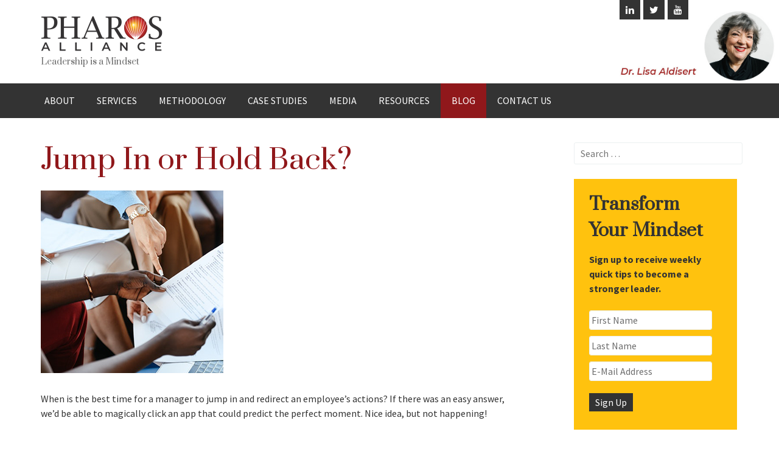

--- FILE ---
content_type: text/html; charset=UTF-8
request_url: https://pharosalliance.com/jump-in-or-hold-back/
body_size: 16502
content:
<!DOCTYPE html>
<html lang="en-US">
<head>
	<meta charset="UTF-8">
	<meta name="viewport" content="width=device-width, initial-scale=1">
	<title>Jump In or Hold Back? - Pharos Alliance, Inc.</title>

	<!-- For third-generation iPad with high-resolution Retina display: -->
	<link rel="apple-touch-icon-precomposed" sizes="144x144" href="">

	<!-- For iPhone with high-resolution Retina display: -->
	<link rel="apple-touch-icon-precomposed" sizes="114x114" href="">

	<!-- For first- and second-generation iPad: -->
	<link rel="apple-touch-icon-precomposed" sizes="72x72" href="">

	<!-- For non-Retina iPhone, iPod Touch, and Android 2.1+ devices: -->
	<link rel="apple-touch-icon-precomposed" href="">

	<link rel="icon" href="https://pharosalliance.com/wp-content/uploads/2018/04/pharos-alliance-icon.png">

	<link rel="profile" href="http://gmpg.org/xfn/11">
	<link rel="pingback" href="https://pharosalliance.com/xmlrpc.php">
	<meta name='robots' content='index, follow, max-image-preview:large, max-snippet:-1, max-video-preview:-1' />
	<style>img:is([sizes="auto" i], [sizes^="auto," i]) { contain-intrinsic-size: 3000px 1500px }</style>
	
	<!-- This site is optimized with the Yoast SEO plugin v26.4 - https://yoast.com/wordpress/plugins/seo/ -->
	<meta name="description" content="When is the best time for a manager to jump in and redirect an employee’s actions? If there was an easy answer, we’d be able to magically click an app that could predict the perfect moment. Nice idea, but not happening!" />
	<link rel="canonical" href="https://pharosalliance.com/jump-in-or-hold-back/" />
	<meta property="og:locale" content="en_US" />
	<meta property="og:type" content="article" />
	<meta property="og:title" content="Jump In or Hold Back? - Pharos Alliance, Inc." />
	<meta property="og:description" content="When is the best time for a manager to jump in and redirect an employee’s actions? If there was an easy answer, we’d be able to magically click an app that could predict the perfect moment. Nice idea, but not happening!" />
	<meta property="og:url" content="https://pharosalliance.com/jump-in-or-hold-back/" />
	<meta property="og:site_name" content="Pharos Alliance, Inc." />
	<meta property="article:published_time" content="2022-03-25T18:56:50+00:00" />
	<meta property="article:modified_time" content="2022-03-25T18:57:33+00:00" />
	<meta property="og:image" content="https://pharosalliance.com/wp-content/uploads/2022/03/Jump-In-or-Hold-Back.png" />
	<meta property="og:image:width" content="300" />
	<meta property="og:image:height" content="300" />
	<meta property="og:image:type" content="image/png" />
	<meta name="author" content="Lisa Aldisert" />
	<meta name="twitter:card" content="summary_large_image" />
	<meta name="twitter:creator" content="@lisaaldisert" />
	<meta name="twitter:site" content="@lisaaldisert" />
	<meta name="twitter:label1" content="Written by" />
	<meta name="twitter:data1" content="Lisa Aldisert" />
	<meta name="twitter:label2" content="Est. reading time" />
	<meta name="twitter:data2" content="2 minutes" />
	<script type="application/ld+json" class="yoast-schema-graph">{"@context":"https://schema.org","@graph":[{"@type":"WebPage","@id":"https://pharosalliance.com/jump-in-or-hold-back/","url":"https://pharosalliance.com/jump-in-or-hold-back/","name":"Jump In or Hold Back? - Pharos Alliance, Inc.","isPartOf":{"@id":"https://pharosalliance.com/#website"},"primaryImageOfPage":{"@id":"https://pharosalliance.com/jump-in-or-hold-back/#primaryimage"},"image":{"@id":"https://pharosalliance.com/jump-in-or-hold-back/#primaryimage"},"thumbnailUrl":"https://pharosalliance.com/wp-content/uploads/2022/03/Jump-In-or-Hold-Back.png","datePublished":"2022-03-25T18:56:50+00:00","dateModified":"2022-03-25T18:57:33+00:00","author":{"@id":"https://pharosalliance.com/#/schema/person/4e6c8968c44172fbbf3a6a09dcbee765"},"description":"When is the best time for a manager to jump in and redirect an employee’s actions? If there was an easy answer, we’d be able to magically click an app that could predict the perfect moment. Nice idea, but not happening!","breadcrumb":{"@id":"https://pharosalliance.com/jump-in-or-hold-back/#breadcrumb"},"inLanguage":"en-US","potentialAction":[{"@type":"ReadAction","target":["https://pharosalliance.com/jump-in-or-hold-back/"]}]},{"@type":"ImageObject","inLanguage":"en-US","@id":"https://pharosalliance.com/jump-in-or-hold-back/#primaryimage","url":"https://pharosalliance.com/wp-content/uploads/2022/03/Jump-In-or-Hold-Back.png","contentUrl":"https://pharosalliance.com/wp-content/uploads/2022/03/Jump-In-or-Hold-Back.png","width":300,"height":300},{"@type":"BreadcrumbList","@id":"https://pharosalliance.com/jump-in-or-hold-back/#breadcrumb","itemListElement":[{"@type":"ListItem","position":1,"name":"Home","item":"https://pharosalliance.com/"},{"@type":"ListItem","position":2,"name":"Blog","item":"https://pharosalliance.com/blog/"},{"@type":"ListItem","position":3,"name":"Jump In or Hold Back?"}]},{"@type":"WebSite","@id":"https://pharosalliance.com/#website","url":"https://pharosalliance.com/","name":"Pharos Alliance, Inc.","description":"Leadership is a Mindset","potentialAction":[{"@type":"SearchAction","target":{"@type":"EntryPoint","urlTemplate":"https://pharosalliance.com/?s={search_term_string}"},"query-input":{"@type":"PropertyValueSpecification","valueRequired":true,"valueName":"search_term_string"}}],"inLanguage":"en-US"},{"@type":"Person","@id":"https://pharosalliance.com/#/schema/person/4e6c8968c44172fbbf3a6a09dcbee765","name":"Lisa Aldisert","image":{"@type":"ImageObject","inLanguage":"en-US","@id":"https://pharosalliance.com/#/schema/person/image/","url":"https://secure.gravatar.com/avatar/9f2cce4f8b6f6e7eb26a551aa01d463bddfa84bdee71a7aa7f717f259a1fa086?s=96&d=mm&r=g","contentUrl":"https://secure.gravatar.com/avatar/9f2cce4f8b6f6e7eb26a551aa01d463bddfa84bdee71a7aa7f717f259a1fa086?s=96&d=mm&r=g","caption":"Lisa Aldisert"},"description":"Dr. Lisa M. Aldisert is an internationally recognized business advisor, trend expert, speaker and author. Based in New York City, Lisa has over 35 years of experience, offering clients financial acumen, trend analysis, and leadership insight. Her blend of experience in working with corporate conglomerates, privately held businesses operated by entrepreneurs, and being a business owner herself makes her a unique advisor."}]}</script>
	<!-- / Yoast SEO plugin. -->


<link rel='dns-prefetch' href='//fonts.googleapis.com' />
<link rel='preconnect' href='https://fonts.gstatic.com' crossorigin />
<link rel="alternate" type="application/rss+xml" title="Pharos Alliance, Inc. &raquo; Feed" href="https://pharosalliance.com/feed/" />
<link rel="alternate" type="application/rss+xml" title="Pharos Alliance, Inc. &raquo; Comments Feed" href="https://pharosalliance.com/comments/feed/" />
<link rel="alternate" type="application/rss+xml" title="Pharos Alliance, Inc. &raquo; Jump In or Hold Back? Comments Feed" href="https://pharosalliance.com/jump-in-or-hold-back/feed/" />
<script type="text/javascript">
/* <![CDATA[ */
window._wpemojiSettings = {"baseUrl":"https:\/\/s.w.org\/images\/core\/emoji\/16.0.1\/72x72\/","ext":".png","svgUrl":"https:\/\/s.w.org\/images\/core\/emoji\/16.0.1\/svg\/","svgExt":".svg","source":{"concatemoji":"https:\/\/pharosalliance.com\/wp-includes\/js\/wp-emoji-release.min.js?ver=6.8.3"}};
/*! This file is auto-generated */
!function(s,n){var o,i,e;function c(e){try{var t={supportTests:e,timestamp:(new Date).valueOf()};sessionStorage.setItem(o,JSON.stringify(t))}catch(e){}}function p(e,t,n){e.clearRect(0,0,e.canvas.width,e.canvas.height),e.fillText(t,0,0);var t=new Uint32Array(e.getImageData(0,0,e.canvas.width,e.canvas.height).data),a=(e.clearRect(0,0,e.canvas.width,e.canvas.height),e.fillText(n,0,0),new Uint32Array(e.getImageData(0,0,e.canvas.width,e.canvas.height).data));return t.every(function(e,t){return e===a[t]})}function u(e,t){e.clearRect(0,0,e.canvas.width,e.canvas.height),e.fillText(t,0,0);for(var n=e.getImageData(16,16,1,1),a=0;a<n.data.length;a++)if(0!==n.data[a])return!1;return!0}function f(e,t,n,a){switch(t){case"flag":return n(e,"\ud83c\udff3\ufe0f\u200d\u26a7\ufe0f","\ud83c\udff3\ufe0f\u200b\u26a7\ufe0f")?!1:!n(e,"\ud83c\udde8\ud83c\uddf6","\ud83c\udde8\u200b\ud83c\uddf6")&&!n(e,"\ud83c\udff4\udb40\udc67\udb40\udc62\udb40\udc65\udb40\udc6e\udb40\udc67\udb40\udc7f","\ud83c\udff4\u200b\udb40\udc67\u200b\udb40\udc62\u200b\udb40\udc65\u200b\udb40\udc6e\u200b\udb40\udc67\u200b\udb40\udc7f");case"emoji":return!a(e,"\ud83e\udedf")}return!1}function g(e,t,n,a){var r="undefined"!=typeof WorkerGlobalScope&&self instanceof WorkerGlobalScope?new OffscreenCanvas(300,150):s.createElement("canvas"),o=r.getContext("2d",{willReadFrequently:!0}),i=(o.textBaseline="top",o.font="600 32px Arial",{});return e.forEach(function(e){i[e]=t(o,e,n,a)}),i}function t(e){var t=s.createElement("script");t.src=e,t.defer=!0,s.head.appendChild(t)}"undefined"!=typeof Promise&&(o="wpEmojiSettingsSupports",i=["flag","emoji"],n.supports={everything:!0,everythingExceptFlag:!0},e=new Promise(function(e){s.addEventListener("DOMContentLoaded",e,{once:!0})}),new Promise(function(t){var n=function(){try{var e=JSON.parse(sessionStorage.getItem(o));if("object"==typeof e&&"number"==typeof e.timestamp&&(new Date).valueOf()<e.timestamp+604800&&"object"==typeof e.supportTests)return e.supportTests}catch(e){}return null}();if(!n){if("undefined"!=typeof Worker&&"undefined"!=typeof OffscreenCanvas&&"undefined"!=typeof URL&&URL.createObjectURL&&"undefined"!=typeof Blob)try{var e="postMessage("+g.toString()+"("+[JSON.stringify(i),f.toString(),p.toString(),u.toString()].join(",")+"));",a=new Blob([e],{type:"text/javascript"}),r=new Worker(URL.createObjectURL(a),{name:"wpTestEmojiSupports"});return void(r.onmessage=function(e){c(n=e.data),r.terminate(),t(n)})}catch(e){}c(n=g(i,f,p,u))}t(n)}).then(function(e){for(var t in e)n.supports[t]=e[t],n.supports.everything=n.supports.everything&&n.supports[t],"flag"!==t&&(n.supports.everythingExceptFlag=n.supports.everythingExceptFlag&&n.supports[t]);n.supports.everythingExceptFlag=n.supports.everythingExceptFlag&&!n.supports.flag,n.DOMReady=!1,n.readyCallback=function(){n.DOMReady=!0}}).then(function(){return e}).then(function(){var e;n.supports.everything||(n.readyCallback(),(e=n.source||{}).concatemoji?t(e.concatemoji):e.wpemoji&&e.twemoji&&(t(e.twemoji),t(e.wpemoji)))}))}((window,document),window._wpemojiSettings);
/* ]]> */
</script>
<style id='wp-emoji-styles-inline-css' type='text/css'>

	img.wp-smiley, img.emoji {
		display: inline !important;
		border: none !important;
		box-shadow: none !important;
		height: 1em !important;
		width: 1em !important;
		margin: 0 0.07em !important;
		vertical-align: -0.1em !important;
		background: none !important;
		padding: 0 !important;
	}
</style>
<link rel="stylesheet" href="https://pharosalliance.com/wp-content/cache/minify/a5ff7.css" media="all" />

<style id='classic-theme-styles-inline-css' type='text/css'>
/*! This file is auto-generated */
.wp-block-button__link{color:#fff;background-color:#32373c;border-radius:9999px;box-shadow:none;text-decoration:none;padding:calc(.667em + 2px) calc(1.333em + 2px);font-size:1.125em}.wp-block-file__button{background:#32373c;color:#fff;text-decoration:none}
</style>
<style id='global-styles-inline-css' type='text/css'>
:root{--wp--preset--aspect-ratio--square: 1;--wp--preset--aspect-ratio--4-3: 4/3;--wp--preset--aspect-ratio--3-4: 3/4;--wp--preset--aspect-ratio--3-2: 3/2;--wp--preset--aspect-ratio--2-3: 2/3;--wp--preset--aspect-ratio--16-9: 16/9;--wp--preset--aspect-ratio--9-16: 9/16;--wp--preset--color--black: #000000;--wp--preset--color--cyan-bluish-gray: #abb8c3;--wp--preset--color--white: #ffffff;--wp--preset--color--pale-pink: #f78da7;--wp--preset--color--vivid-red: #cf2e2e;--wp--preset--color--luminous-vivid-orange: #ff6900;--wp--preset--color--luminous-vivid-amber: #fcb900;--wp--preset--color--light-green-cyan: #7bdcb5;--wp--preset--color--vivid-green-cyan: #00d084;--wp--preset--color--pale-cyan-blue: #8ed1fc;--wp--preset--color--vivid-cyan-blue: #0693e3;--wp--preset--color--vivid-purple: #9b51e0;--wp--preset--gradient--vivid-cyan-blue-to-vivid-purple: linear-gradient(135deg,rgba(6,147,227,1) 0%,rgb(155,81,224) 100%);--wp--preset--gradient--light-green-cyan-to-vivid-green-cyan: linear-gradient(135deg,rgb(122,220,180) 0%,rgb(0,208,130) 100%);--wp--preset--gradient--luminous-vivid-amber-to-luminous-vivid-orange: linear-gradient(135deg,rgba(252,185,0,1) 0%,rgba(255,105,0,1) 100%);--wp--preset--gradient--luminous-vivid-orange-to-vivid-red: linear-gradient(135deg,rgba(255,105,0,1) 0%,rgb(207,46,46) 100%);--wp--preset--gradient--very-light-gray-to-cyan-bluish-gray: linear-gradient(135deg,rgb(238,238,238) 0%,rgb(169,184,195) 100%);--wp--preset--gradient--cool-to-warm-spectrum: linear-gradient(135deg,rgb(74,234,220) 0%,rgb(151,120,209) 20%,rgb(207,42,186) 40%,rgb(238,44,130) 60%,rgb(251,105,98) 80%,rgb(254,248,76) 100%);--wp--preset--gradient--blush-light-purple: linear-gradient(135deg,rgb(255,206,236) 0%,rgb(152,150,240) 100%);--wp--preset--gradient--blush-bordeaux: linear-gradient(135deg,rgb(254,205,165) 0%,rgb(254,45,45) 50%,rgb(107,0,62) 100%);--wp--preset--gradient--luminous-dusk: linear-gradient(135deg,rgb(255,203,112) 0%,rgb(199,81,192) 50%,rgb(65,88,208) 100%);--wp--preset--gradient--pale-ocean: linear-gradient(135deg,rgb(255,245,203) 0%,rgb(182,227,212) 50%,rgb(51,167,181) 100%);--wp--preset--gradient--electric-grass: linear-gradient(135deg,rgb(202,248,128) 0%,rgb(113,206,126) 100%);--wp--preset--gradient--midnight: linear-gradient(135deg,rgb(2,3,129) 0%,rgb(40,116,252) 100%);--wp--preset--font-size--small: 13px;--wp--preset--font-size--medium: 20px;--wp--preset--font-size--large: 36px;--wp--preset--font-size--x-large: 42px;--wp--preset--spacing--20: 0.44rem;--wp--preset--spacing--30: 0.67rem;--wp--preset--spacing--40: 1rem;--wp--preset--spacing--50: 1.5rem;--wp--preset--spacing--60: 2.25rem;--wp--preset--spacing--70: 3.38rem;--wp--preset--spacing--80: 5.06rem;--wp--preset--shadow--natural: 6px 6px 9px rgba(0, 0, 0, 0.2);--wp--preset--shadow--deep: 12px 12px 50px rgba(0, 0, 0, 0.4);--wp--preset--shadow--sharp: 6px 6px 0px rgba(0, 0, 0, 0.2);--wp--preset--shadow--outlined: 6px 6px 0px -3px rgba(255, 255, 255, 1), 6px 6px rgba(0, 0, 0, 1);--wp--preset--shadow--crisp: 6px 6px 0px rgba(0, 0, 0, 1);}:where(.is-layout-flex){gap: 0.5em;}:where(.is-layout-grid){gap: 0.5em;}body .is-layout-flex{display: flex;}.is-layout-flex{flex-wrap: wrap;align-items: center;}.is-layout-flex > :is(*, div){margin: 0;}body .is-layout-grid{display: grid;}.is-layout-grid > :is(*, div){margin: 0;}:where(.wp-block-columns.is-layout-flex){gap: 2em;}:where(.wp-block-columns.is-layout-grid){gap: 2em;}:where(.wp-block-post-template.is-layout-flex){gap: 1.25em;}:where(.wp-block-post-template.is-layout-grid){gap: 1.25em;}.has-black-color{color: var(--wp--preset--color--black) !important;}.has-cyan-bluish-gray-color{color: var(--wp--preset--color--cyan-bluish-gray) !important;}.has-white-color{color: var(--wp--preset--color--white) !important;}.has-pale-pink-color{color: var(--wp--preset--color--pale-pink) !important;}.has-vivid-red-color{color: var(--wp--preset--color--vivid-red) !important;}.has-luminous-vivid-orange-color{color: var(--wp--preset--color--luminous-vivid-orange) !important;}.has-luminous-vivid-amber-color{color: var(--wp--preset--color--luminous-vivid-amber) !important;}.has-light-green-cyan-color{color: var(--wp--preset--color--light-green-cyan) !important;}.has-vivid-green-cyan-color{color: var(--wp--preset--color--vivid-green-cyan) !important;}.has-pale-cyan-blue-color{color: var(--wp--preset--color--pale-cyan-blue) !important;}.has-vivid-cyan-blue-color{color: var(--wp--preset--color--vivid-cyan-blue) !important;}.has-vivid-purple-color{color: var(--wp--preset--color--vivid-purple) !important;}.has-black-background-color{background-color: var(--wp--preset--color--black) !important;}.has-cyan-bluish-gray-background-color{background-color: var(--wp--preset--color--cyan-bluish-gray) !important;}.has-white-background-color{background-color: var(--wp--preset--color--white) !important;}.has-pale-pink-background-color{background-color: var(--wp--preset--color--pale-pink) !important;}.has-vivid-red-background-color{background-color: var(--wp--preset--color--vivid-red) !important;}.has-luminous-vivid-orange-background-color{background-color: var(--wp--preset--color--luminous-vivid-orange) !important;}.has-luminous-vivid-amber-background-color{background-color: var(--wp--preset--color--luminous-vivid-amber) !important;}.has-light-green-cyan-background-color{background-color: var(--wp--preset--color--light-green-cyan) !important;}.has-vivid-green-cyan-background-color{background-color: var(--wp--preset--color--vivid-green-cyan) !important;}.has-pale-cyan-blue-background-color{background-color: var(--wp--preset--color--pale-cyan-blue) !important;}.has-vivid-cyan-blue-background-color{background-color: var(--wp--preset--color--vivid-cyan-blue) !important;}.has-vivid-purple-background-color{background-color: var(--wp--preset--color--vivid-purple) !important;}.has-black-border-color{border-color: var(--wp--preset--color--black) !important;}.has-cyan-bluish-gray-border-color{border-color: var(--wp--preset--color--cyan-bluish-gray) !important;}.has-white-border-color{border-color: var(--wp--preset--color--white) !important;}.has-pale-pink-border-color{border-color: var(--wp--preset--color--pale-pink) !important;}.has-vivid-red-border-color{border-color: var(--wp--preset--color--vivid-red) !important;}.has-luminous-vivid-orange-border-color{border-color: var(--wp--preset--color--luminous-vivid-orange) !important;}.has-luminous-vivid-amber-border-color{border-color: var(--wp--preset--color--luminous-vivid-amber) !important;}.has-light-green-cyan-border-color{border-color: var(--wp--preset--color--light-green-cyan) !important;}.has-vivid-green-cyan-border-color{border-color: var(--wp--preset--color--vivid-green-cyan) !important;}.has-pale-cyan-blue-border-color{border-color: var(--wp--preset--color--pale-cyan-blue) !important;}.has-vivid-cyan-blue-border-color{border-color: var(--wp--preset--color--vivid-cyan-blue) !important;}.has-vivid-purple-border-color{border-color: var(--wp--preset--color--vivid-purple) !important;}.has-vivid-cyan-blue-to-vivid-purple-gradient-background{background: var(--wp--preset--gradient--vivid-cyan-blue-to-vivid-purple) !important;}.has-light-green-cyan-to-vivid-green-cyan-gradient-background{background: var(--wp--preset--gradient--light-green-cyan-to-vivid-green-cyan) !important;}.has-luminous-vivid-amber-to-luminous-vivid-orange-gradient-background{background: var(--wp--preset--gradient--luminous-vivid-amber-to-luminous-vivid-orange) !important;}.has-luminous-vivid-orange-to-vivid-red-gradient-background{background: var(--wp--preset--gradient--luminous-vivid-orange-to-vivid-red) !important;}.has-very-light-gray-to-cyan-bluish-gray-gradient-background{background: var(--wp--preset--gradient--very-light-gray-to-cyan-bluish-gray) !important;}.has-cool-to-warm-spectrum-gradient-background{background: var(--wp--preset--gradient--cool-to-warm-spectrum) !important;}.has-blush-light-purple-gradient-background{background: var(--wp--preset--gradient--blush-light-purple) !important;}.has-blush-bordeaux-gradient-background{background: var(--wp--preset--gradient--blush-bordeaux) !important;}.has-luminous-dusk-gradient-background{background: var(--wp--preset--gradient--luminous-dusk) !important;}.has-pale-ocean-gradient-background{background: var(--wp--preset--gradient--pale-ocean) !important;}.has-electric-grass-gradient-background{background: var(--wp--preset--gradient--electric-grass) !important;}.has-midnight-gradient-background{background: var(--wp--preset--gradient--midnight) !important;}.has-small-font-size{font-size: var(--wp--preset--font-size--small) !important;}.has-medium-font-size{font-size: var(--wp--preset--font-size--medium) !important;}.has-large-font-size{font-size: var(--wp--preset--font-size--large) !important;}.has-x-large-font-size{font-size: var(--wp--preset--font-size--x-large) !important;}
:where(.wp-block-post-template.is-layout-flex){gap: 1.25em;}:where(.wp-block-post-template.is-layout-grid){gap: 1.25em;}
:where(.wp-block-columns.is-layout-flex){gap: 2em;}:where(.wp-block-columns.is-layout-grid){gap: 2em;}
:root :where(.wp-block-pullquote){font-size: 1.5em;line-height: 1.6;}
</style>
<link rel="stylesheet" href="https://pharosalliance.com/wp-content/cache/minify/ed59f.css" media="all" />

<link rel='stylesheet' id='flaton-font-bitter-css' href='//fonts.googleapis.com/css?family=Bitter%3A400%2C700&#038;ver=6.8.3' type='text/css' media='all' />
<link rel='stylesheet' id='flaton-font-source-sans-pro-css' href='//fonts.googleapis.com/css?family=Source+Sans+Pro%3A400%2C700%2C600&#038;ver=6.8.3' type='text/css' media='all' />
<link rel="stylesheet" href="https://pharosalliance.com/wp-content/cache/minify/39b4a.css" media="all" />











<link rel="preload" as="style" href="https://fonts.googleapis.com/css?family=Source%20Sans%20Pro:400%7CPrata:400&#038;subset=latin&#038;display=swap&#038;ver=1733679859" /><link rel="stylesheet" href="https://fonts.googleapis.com/css?family=Source%20Sans%20Pro:400%7CPrata:400&#038;subset=latin&#038;display=swap&#038;ver=1733679859" media="print" onload="this.media='all'"><noscript><link rel="stylesheet" href="https://fonts.googleapis.com/css?family=Source%20Sans%20Pro:400%7CPrata:400&#038;subset=latin&#038;display=swap&#038;ver=1733679859" /></noscript><script  src="https://pharosalliance.com/wp-content/cache/minify/c2947.js"></script>




<link rel="https://api.w.org/" href="https://pharosalliance.com/wp-json/" /><link rel="alternate" title="JSON" type="application/json" href="https://pharosalliance.com/wp-json/wp/v2/posts/1749" /><link rel="EditURI" type="application/rsd+xml" title="RSD" href="https://pharosalliance.com/xmlrpc.php?rsd" />
<meta name="generator" content="WordPress 6.8.3" />
<link rel='shortlink' href='https://pharosalliance.com/?p=1749' />
<link rel="alternate" title="oEmbed (JSON)" type="application/json+oembed" href="https://pharosalliance.com/wp-json/oembed/1.0/embed?url=https%3A%2F%2Fpharosalliance.com%2Fjump-in-or-hold-back%2F" />
<link rel="alternate" title="oEmbed (XML)" type="text/xml+oembed" href="https://pharosalliance.com/wp-json/oembed/1.0/embed?url=https%3A%2F%2Fpharosalliance.com%2Fjump-in-or-hold-back%2F&#038;format=xml" />
<meta name="generator" content="Redux 4.5.8" /><style type="text/css"></style>    <script type="text/javascript" >
    jQuery(function ($) {
        var ajax_options = {
            type: "POST",
            action: 'link_click_counter',
            nonce: 'b072b7ffb0',
            ajaxurl: 'https://pharosalliance.com/wp-admin/admin-ajax.php',
            post_id: '1749'
        };

        $( '.countable_link' ).on( 'click', function() {
            console.log("Clicked");
            var self = $( this );
            $.post( ajax_options.ajaxurl, ajax_options, function() {
                //window.location.href = self.attr( "href" );
                console.log(ajax_options.post_id);
            });
            return false;
        });
    });
    </script>

<!-- Custom CSS Codes
========================================================= -->
<style type="text/css" media="screen">   
	
	body{ font-family: "Source Sans Pro", sans-serif; font-size: 16px; font-weight: 400; color: #333; }
	.main-navigation ul { font-family: "Source Sans Pro", sans-serif; font-size: 16px; font-weight: 400; color: #ffffff; }
	.main-navigation ul a { color: #ffffff; }
	h1{ font-family: "Prata", sans-serif; font-size: 46px; font-weight: 400; color: #90181b; }
	h2{ font-family: "Prata", sans-serif; font-size: 30px; font-weight: 400; color: #90181b; }
	h3{ font-family: "Prata", sans-serif; font-size: 22px; font-weight: 400; color: #90181b; }
	h4{ font-family: "Prata", sans-serif; font-size: 18px; font-weight: 400; color: #90181b; }
	h5{ font-family: "Prata", sans-serif; font-size: 16px; font-weight: 400; color: #90181b; }
	h6{ font-family: "Prata", sans-serif; font-size: 16px; font-weight: 400; color: #515151; }
	a, a:visited, h1 a, h2 a, h3 a, h4 a, h5 a, h6 a, .widget a, h1 a:visited, h2 a:visited, h3 a:visited, h4 a:visited, h5 a:visited, h6 a:visited, .widget a:visited { font-weight: inherit; color: #90181b; }
	h1 a:hover, h2 a:hover, h3 a:hover, h4 a:hover, h5 a:hover, h6 a:hover,
	a:hover, a:hover h1, a:hover h2, a:hover h3, a:hover h4, a:hover h5, a:hover h6, .widget a:hover { color: #ad1a41; }
	.home .site-content h3.widget-title { background: none; }

/* custom css */

.entry-body p a,a,.woocommerce ul.products li.product .price,.home.flaton-free .team-col h5,
.woocommerce-page ul.products li.product .price,
.woocommerce #content div.product p.price,.pullright::before, .pullleft::before,
.woocommerce #content div.product span.price,.dropcap,.pullnone:before,
.woocommerce div.product p.price,.site-footer .widget-title,.site-footer .widget-title a,
.woocommerce div.product span.price,.ei-title h3,.toggle-polygon .toggle-title:hover,
.woocommerce-page #content div.product p.price,.site-footer a,
.woocommerce-page #content div.product span.price,.site-title a:hover,
.woocommerce-page div.product p.price,.site-footer .widget_calendar th, .site-footer .widget_archive li a:hover,
.site-footer .widget_categories li a:hover,.footer-bottom a,.widget.widget_skill-widget .skill-container .fa-stack,.widget.widget_skill-widget .skill-container .skill .skill-content .txt-count,
.site-footer .widget_pages li a:hover,blockquote:before,.site-footer .dropcap,.dropcap-book,
.site-footer .widget_nav_menu li a:hover,ol.comment-list .comment-metadata a:hover,ol.comment-list .comment-author cite a:hover,
.woocommerce-page div.product span.price,.required,.error-404.not-found h1 span,.site-footer .widget_testimonial-widget p.client,#secondary .widget ul li a:hover,#secondary .widget_calendar caption,.widget_rss ul li .rss-date,
.site-footer a,.site-footer a:visited,.site-header .top-nav a:hover
  	{
		color: #90181b; 
	}
	.site-footer a:hover {
		color: #fff;
	}	
table td#today,button:hover,.site-footer .widget_tag_cloud a:hover,.ui-accordion .ui-accordion-header-active,.widget_recent-work-widget .recent_work_overlay .fa,
input[type="button"]:hover,.site-footer .widget_search input[type="submit"],
input[type="reset"]:hover,.site-footer input[type="submit"],ul.filter-options li a:hover,
input[type="submit"]:hover,.ui-accordion h3 span.fa,
.woocommerce #content input.button,.footer-bottom ul.menu li a:hover,
.footer-bottom ul.menu li.current_page_item a,.withtip:before,
.woocommerce #respond input#submit,.site-footer a.more-button,.site-footer .flex-direction-nav a.flex-next:hover,.site-footer .flex-direction-nav a.flex-prev:hover,
.woocommerce a.button,
.woocommerce button.button,.widget_tag_cloud a:hover,
.woocommerce input.button,
.woocommerce-page #content input.button,.widget_text .textwidget p.btn-more a:hover,
.woocommerce-page #respond input#submit,
.woocommerce-page a.button,.main-navigation li:hover > a,
.woocommerce-page button.button,
.woocommerce-page input.button,.woocommerce #content table.cart a.remove:hover,
.woocommerce table.cart a.remove:hover,.breadcrumb-wrap,.icon-polygon a.more-button,.callout-widget a,
.woocommerce-page #content table.cart a.remove:hover,
.woocommerce-page table.cart a.remove:hover,.woocommerce #content nav.woocommerce-pagination ul li a,
.woocommerce #content nav.woocommerce-pagination ul li span,.widget_testimonial-widget ul li .client-pic img,
.woocommerce nav.woocommerce-pagination ul li a,
.woocommerce nav.woocommerce-pagination ul li span,.main-navigation .current_page_item a,
.main-navigation .current-menu-item a,.dropcap-circle,
.dropcap-box,.toggle-normal .toggle-title .icn,.toggle-normal .toggle-title:hover,
.main-navigation .current-menu-parent > a,.main-navigation .current_page_parent > a,.comment-navigation .nav-previous a:hover,
.paging-navigation .nav-previous a:hover,
.post-navigation .nav-previous a:hover, .comment-navigation .nav-next a:hover,.widget_social-networks-widget ul li a:hover,
.share-box ul li a:hover, 
.paging-navigation .nav-next a:hover,.portfolio-excerpt a.btn-readmore:hover,.flex-direction-nav a.flex-next:hover,.flex-direction-nav a.flex-prev:hover,.flex-direction-nav a:hover,
.post-navigation .nav-next a:hover, .page-links a:hover, .entry-body .more-link:hover,
.page-navigation a:hover,.contactform .wpcf7-form p input[type="submit"],.widget_recent-posts-gallery-widget .recent-post,
.woocommerce-page #content nav.woocommerce-pagination ul li a,
.woocommerce-page #content nav.woocommerce-pagination ul li span,.circle-icon-box .circle-icon-wrapper h3.fa-stack,
.woocommerce-page nav.woocommerce-pagination ul li a,.widget_image-box-widget a.more-button,.flex-control-paging li a.flex-active,
.flex-control-paging li a:hover,p.btn-slider a,.ei-slider-thumbs li a,.tabs-container ul.tabs li a:hover,
.woocommerce-page nav.woocommerce-pagination ul li span,.woocommerce #content nav.woocommerce-pagination ul li,
.woocommerce #content nav.woocommerce-pagination ul,.woocommerce #content div.product .woocommerce-tabs ul.tabs li,
.woocommerce div.product .woocommerce-tabs ul.tabs li,.tabs-container ul.tabs li.ui-tabs-active a,.widget.widget_ourteam-widget .team-social ul li a,
.woocommerce-page #content div.product .woocommerce-tabs ul.tabs li,.circle-icon-box a.more-button:hover,
.woocommerce-page div.product .woocommerce-tabs ul.tabs li,.slicknav_menu,.top-features a.more-button,.woocommerce-page .woocommerce-breadcrumb,.widget_recent-posts-gallery-widget .recent-post:hover a img,.widget_recent-posts-gallery-widget .recent-post .post-title:before,.site-footer .circle-icon-box a.more-button:hover,
.home.flaton-free #service-tabs ul li a:hover,.tabs.normal ul li a:hover,.tabs ul li a:hover,.home.flaton-free .skill-percentage,.home.flaton-free p.btn-slider a:hover, .home.flaton-free p.btn-more a:hover,.home.flaton-free #service-tabs ul li.ui-tabs-active a
		{
		 	background-color: #90181b; 
		}
		
.widget.widget_ourteam-widget .our-team:hover .team-content,.portfolio2col:hover .portfolio2col_overlay, .portfolio2col_sidebar_overlay:hover, .portfolio3col:hover .portfolio3col_overlay, .portfolio4col:hover .portfolio4col_overlay {
    background-color: #90181b!important; 
    opacity: 0.8;	
}
.tabs ul li .tabulous_active,.tabs.normal ul li .tabulous_active {
	background-color: #90181b!important; 
}
.main-navigation ul ul a:hover {
	border-color: rgba(255, 255, 255, 0.6);
}
		
		
button:focus,
input[type="button"]:focus,
input[type="reset"]:focus,
input[type="submit"]:focus,
button:active,
input[type="button"]:active,.gallery-item img,
input[type="reset"]:active,.error-404.not-found a.backtohome:hover,
input[type="submit"]:active,.contactform .wpcf7-form p input:focus,
.contactform .wpcf7-form p textarea:focus,.flex-control-paging li a,.icon-polygon .circle-icon-wrapper h3.fa-stack,
.icon-polygon .circle-icon-wrapper h3.fa-stack:before,
.icon-polygon .circle-icon-wrapper h3.fa-stack:after,.widget_image-box-widget .image-box img
		{
			border-color: #90181b;
		}


.sep:after,.withtip.top:after{
			border-top-color: #90181b;
		}

.pullright,
.pullleft,.pullright:before,
.pullleft:before,.withtip.left:after,.icon-polygon .circle-icon-wrapper h3.fa-stack
		{
			border-left-color: #90181b; 
		}
.withtip.right:after,.icon-polygon .circle-icon-wrapper h3.fa-stack
		{
			border-right-color: #90181b;
		}
.withtip.bottom:after
		{
			border-bottom-color: #90181b;
		}

/* secondary color */	

.widget-title,.icon-polygon .circle-icon-wrapper h3.fa-stack i,.callout-widget a:hover,.breadcrumb-wrap #breadcrumb a,.alert-message a:hover,.widget.widget_ourteam-widget .team-content p,.widget_text ul li,.site-title a,.footer-bottom a:hover,.footer-bottom ul.menu li a,.entry-meta a:hover,
.entry-footer a:hover,.site-footer a.more-button:hover,#portfolio h4 a:hover,
.woocommerce ul.products li.product .price,
.woocommerce-page ul.products li.product .price,
.woocommerce #content div.product p.price,
.woocommerce #content div.product span.price,a:hover,
.woocommerce div.product p.price,
.woocommerce div.product span.price,
.woocommerce-page #content div.product p.price,
.woocommerce-page #content div.product span.price,
.woocommerce-page div.product p.price,.entry-body p a:hover,
.woocommerce-page div.product span.price,.widget_recent-posts-gallery-widget h4,.toggle-polygon .toggle-title,ol.comment-list .comment-author cite a,.footer-bottom p,.site-footer .widget_social-networks-widget li a,.site-footer .widget_tag_cloud a
	{
		color: #333333; 
	}
	

input[type="button"],.widget_text .textwidget p.btn-more a,.slicknav_menu li.current-menu-item a,
.slicknav_menu li a:hover,
.slicknav_menu .slicknav_row:hover,.slicknav_menu .slicknav_btn,
.slicknav_menu .slicknav_btn:hover,.top-features a.more-button:hover,.circle-icon-box a.more-button,.icon-polygon a.more-button:hover,
input[type="reset"],.flex-direction-nav a.flex-prev,p.btn-slider a:hover,.ei-slider-thumbs li.ei-slider-element,
.ei-slider-thumbs li a:hover,.toggle-normal .toggle-title:hover .icn,
.flex-direction-nav a.flex-next,.flex-direction-nav a.flex-next,.callout-widget,.widget_social-networks-widget ul li a,
.share-box ul li a,.single-portfolio .single-wrapper .one-third,
input[type="submit"],.nav-wrap,.main-navigation ul ul,.comment-navigation .nav-previous a,
.paging-navigation .nav-previous a,.site-footer .widget_search input[type="submit"]:hover,
.post-navigation .nav-previous a,.comment-navigation .nav-next a,.widget.widget_ourteam-widget .team-social ul li a:hover,.widget_recent-work-widget .recent_work_overlay .fa:hover,ul.filter-options li a,.portfolio-excerpt a.btn-readmore,
.paging-navigation .nav-next a,.site-footer input[type="submit"]:hover,.widget.widget_skill-widget .skill-container .skill .skill-percentage,
.post-navigation .nav-next a,.page-links a,.entry-body .more-link,.tabs-container ul.tabs li a,
.page-navigation a,.site-footer,.site-footer .widget_tag_cloud a,.footer-top,.contactform .wpcf7-form p input[type="submit"]:hover,.ui-accordion h3,
.woocommerce #content input.button,
.woocommerce #respond input#submit,
.woocommerce a.button,
.woocommerce button.button,
.woocommerce input.button,
.woocommerce-page #content input.button,
.woocommerce-page #respond input#submit,
.woocommerce-page a.button,
.woocommerce-page button.button,
.woocommerce-page input.button,.woocommerce #content input.button.alt,
.woocommerce #respond input#submit.alt,
.woocommerce a.button.alt,
.woocommerce button.button.alt,
.woocommerce input.button.alt,
.woocommerce-page #content input.button.alt,
.woocommerce-page #respond input#submit.alt,
.woocommerce-page a.button.alt,
.woocommerce-page button.button.alt,
.woocommerce-page input.button.alt,.woocommerce #content table.cart a.remove:hover,
.woocommerce table.cart a.remove:hover,
.woocommerce-page #content table.cart a.remove:hover,
.woocommerce-page table.cart a.remove:hover,.woocommerce #content nav.woocommerce-pagination ul li a,
.woocommerce #content nav.woocommerce-pagination ul li span,
.woocommerce nav.woocommerce-pagination ul li a,
.woocommerce nav.woocommerce-pagination ul li span,
.woocommerce-page #content nav.woocommerce-pagination ul li a,
.woocommerce-page #content nav.woocommerce-pagination ul li span,
.woocommerce-page nav.woocommerce-pagination ul li a,
.woocommerce-page nav.woocommerce-pagination ul li span,.woocommerce #content nav.woocommerce-pagination ul li,
.woocommerce #content nav.woocommerce-pagination ul,.woocommerce #content div.product .woocommerce-tabs ul.tabs li,
.woocommerce div.product .woocommerce-tabs ul.tabs li,
.woocommerce-page #content div.product .woocommerce-tabs ul.tabs li,
.woocommerce-page div.product .woocommerce-tabs ul.tabs li,.site-header .top-nav
	{
	 	background-color: #333333; 
	}
	

.widget_image-box-widget a.more-button:hover
	{
		border-color: #333333;
	}
abbr, acronym
	{
		border-bottom-color: #333333;
	}


</style>

		<style type="text/css" id="wp-custom-css">
			.widget.widget_ourteam-widget .our-team:hover .team-content, .portfolio2col:hover .portfolio2col_overlay, .portfolio2col_sidebar_overlay:hover, .portfolio3col:hover .portfolio3col_overlay, .portfolio4col:hover .portfolio4col_overlay {
    background-color: #FFFFFF!important;
    opacity: 0.8;
}
.nf-form-fields-required {display:none;!important}		</style>
		<style id="webulous_options-dynamic-css" title="dynamic-css" class="redux-options-output">.footer-image,.footer-top,.footer-bottom{background-color:#272727;}body,body.custom-background{background-color:#;}.flex-caption{background-color:rgba(37,37,37,0.5);}.flex-caption{margin-bottom:7px;margin-left:0px;}</style></head>

<body class="wp-singular post-template-default single single-post postid-1749 single-format-standard wp-theme-flatonpro wp-child-theme-flatonpro-child group-blog"> 
	<div id="page" class="hfeed site ">  

	  
  
		<header id="masthead" class="site-header header-wrap" role="banner">
			
			            <div class="container">
				<div class="logo site-branding eight columns">

											<a href="https://pharosalliance.com/" rel="home"><img src="https://pharosalliance.com/wp-content/uploads/2018/04/pharos-alliance-sm.png" alt="logo" ></a>
					 
													<h2 class="site-description">Leadership is a Mindset</h2>
											
					
				</div><!-- .site-branding -->

				<div class="eight columns">
					<div class="top-right">
						<aside id="social-networks-widget-2" class="widget widget_social-networks-widget"><h3 class="widget-title">Social Networks</h3><ul id="social-widget"><li><a href="https://www.linkedin.com/in/drlisaaldisert/"><i class="fa fa-linkedin"></i></a></li><li><a href="https://twitter.com/lisaaldisert"><i class="fa fa-twitter"></i></a></li><li><a href="https://www.youtube.com/channel/UCv3zIwj6N1usDQ8_c2n9l7w"><i class="fa fa-youtube"></i></a></li></ul></aside>					</div>					
				</div>

			</div>
		</header><!-- #masthead -->
		<div class="nav-wrap" id="primary-nav">
			<div class="container">
				<nav id="site-navigation" class="main-navigation" role="navigation">
					<h1 class="menu-toggle">Menu</h1>
					<a class="skip-link screen-reader-text" href="#content">Skip to content</a>
					<div class="menu-menu-1-container"><ul id="menu-menu-1" class="menu"><li id="menu-item-19" class="menu-item menu-item-type-post_type menu-item-object-page menu-item-19"><a href="https://pharosalliance.com/about-bio/">About</a></li>
<li id="menu-item-28" class="menu-item menu-item-type-post_type menu-item-object-page menu-item-has-children menu-item-28"><a href="https://pharosalliance.com/services/">Services</a>
<ul class="sub-menu">
	<li id="menu-item-76" class="menu-item menu-item-type-post_type menu-item-object-page menu-item-76"><a href="https://pharosalliance.com/services/executive-planning-retreat/">Executive Planning Retreat</a></li>
	<li id="menu-item-75" class="menu-item menu-item-type-post_type menu-item-object-page menu-item-75"><a href="https://pharosalliance.com/services/executive-coaching/">Executive Advisory Services</a></li>
	<li id="menu-item-73" class="menu-item menu-item-type-post_type menu-item-object-page menu-item-73"><a href="https://pharosalliance.com/services/talent-selection/">Talent Selection</a></li>
	<li id="menu-item-74" class="menu-item menu-item-type-post_type menu-item-object-page menu-item-74"><a href="https://pharosalliance.com/services/leadership-development/">Leadership Development</a></li>
	<li id="menu-item-72" class="menu-item menu-item-type-post_type menu-item-object-page menu-item-72"><a href="https://pharosalliance.com/services/speaking/">Speaking</a></li>
</ul>
</li>
<li id="menu-item-35" class="menu-item menu-item-type-post_type menu-item-object-page menu-item-35"><a href="https://pharosalliance.com/methodology/">Methodology</a></li>
<li id="menu-item-47" class="menu-item menu-item-type-post_type menu-item-object-page menu-item-has-children menu-item-47"><a href="https://pharosalliance.com/case-studies/">Case Studies</a>
<ul class="sub-menu">
	<li id="menu-item-89" class="menu-item menu-item-type-post_type menu-item-object-page menu-item-89"><a href="https://pharosalliance.com/testimonials/">Testimonials</a></li>
	<li id="menu-item-94" class="menu-item menu-item-type-post_type menu-item-object-page menu-item-94"><a href="https://pharosalliance.com/organizational-culture-values/">Organizational Culture and Values</a></li>
	<li id="menu-item-105" class="menu-item menu-item-type-post_type menu-item-object-page menu-item-105"><a href="https://pharosalliance.com/executive-development/">Executive Development</a></li>
	<li id="menu-item-104" class="menu-item menu-item-type-post_type menu-item-object-page menu-item-104"><a href="https://pharosalliance.com/strategic-planning/">Strategic Planning</a></li>
	<li id="menu-item-103" class="menu-item menu-item-type-post_type menu-item-object-page menu-item-103"><a href="https://pharosalliance.com/board-facilitationmanagement-retreats/">Board Facilitation/Management Retreats</a></li>
	<li id="menu-item-676" class="menu-item menu-item-type-post_type menu-item-object-page menu-item-676"><a href="https://pharosalliance.com/talent-development-hiring/">Talent Development and Hiring</a></li>
</ul>
</li>
<li id="menu-item-46" class="menu-item menu-item-type-post_type menu-item-object-page menu-item-46"><a href="https://pharosalliance.com/media/">Media</a></li>
<li id="menu-item-45" class="menu-item menu-item-type-post_type menu-item-object-page menu-item-has-children menu-item-45"><a href="https://pharosalliance.com/resources/">Resources</a>
<ul class="sub-menu">
	<li id="menu-item-116" class="menu-item menu-item-type-post_type menu-item-object-page menu-item-116"><a href="https://pharosalliance.com/assessments/">Assessments</a></li>
	<li id="menu-item-115" class="menu-item menu-item-type-post_type menu-item-object-page menu-item-115"><a href="https://pharosalliance.com/white-papers-ebooks/">White Papers &#038; eBooks</a></li>
</ul>
</li>
<li id="menu-item-55" class="menu-item menu-item-type-post_type menu-item-object-page current_page_parent menu-item-55"><a href="https://pharosalliance.com/blog/">Blog</a></li>
<li id="menu-item-31" class="menu-item menu-item-type-post_type menu-item-object-page menu-item-31"><a href="https://pharosalliance.com/contact-us/">Contact Us</a></li>
</ul></div>				</nav><!-- #site-navigation -->
			</div>
		</div>					
 
		
<div id="content" class="site-content container">

		

	<div id="primary" class="content-area eleven columns">
		<main id="main" class="site-main" role="main">
			
			
				
<article id="post-1749" class="post-1749 post type-post status-publish format-standard has-post-thumbnail hentry category-communication category-leadership category-leadership-advice category-managing-people category-micromanaging tag-communication tag-leadership tag-leadeship-advice tag-managing-people tag-micromanaging">
	<header class="entry-header">	
		   
		<h1 class="entry-title">Jump In or Hold Back?</h1>
				 	</header><!-- .entry-header -->

	<div class="entry-content">    
		
		<p><img fetchpriority="high" decoding="async" class="alignnone size-full wp-image-1750" src="https://pharosalliance.com/wp-content/uploads/2022/03/Jump-In-or-Hold-Back.png" alt="" width="300" height="300" srcset="https://pharosalliance.com/wp-content/uploads/2022/03/Jump-In-or-Hold-Back.png 300w, https://pharosalliance.com/wp-content/uploads/2022/03/Jump-In-or-Hold-Back-150x150.png 150w, https://pharosalliance.com/wp-content/uploads/2022/03/Jump-In-or-Hold-Back-250x250.png 250w" sizes="(max-width: 300px) 100vw, 300px" /></p>
<p>When is the best time for a manager to jump in and redirect an employee’s actions? If there was an easy answer, we’d be able to magically click an app that could predict the perfect moment. Nice idea, but not happening!</p>
<p>Managers often struggle with this timing. If they start too soon, they become micromanagers. If they wait too long, they may be too late, and the employee may have made a big mistake. As each situation is different, you need to decide based on the actual circumstances.<span id="more-1749"></span></p>
<p>The best way to hone this skill is to gauge a combination of instinct, experience, and knowing your employees. If you start paying closer attention to these factors, it will help you refine your timing as a manager.</p>
<p><em>Instinct.</em> When you get “the feeling” that you need to be involved, pay attention. By intuitively tuning into a situation, it gives you greater awareness that you can use to help you decide. The expression “trust your gut” is applicable in situations like this.</p>
<p><em>Experience.</em> Think about how you’ve responded in other situations. When did you ignore something for too long? When did you overdo it and micromanage to the point of smothering your employees?</p>
<p>Learning from your experience is always powerful. If you want to proactively evaluate your decisions, keep a record of how you responded to certain situations so that you can look for patterns and evaluate what has worked effectively for you.</p>
<p><em>Employees.</em> Each employee is different, and how you manage them will be different. The timing with a decisive, “know it all” employee will not be the same as with a more methodical, less confident employee. When you consider these kinds of behavioral characteristics, adapt your style to have more effective interactions.</p>
<p>The combination of these factors will help you determine when it’s best to jump in and when to hold back. As with any other skill that you develop, be reflective and pay attention to when you are most effective.</p>
<p>Header image by <a href="https://www.pexels.com/@alexander-suhorucov/">Alexander Suhorucov/Pexels.</a></p>
			</div><!-- .entry-content -->
	</article><!-- #post-## -->
					<nav class="navigation post-navigation" role="navigation">
		<h1 class="screen-reader-text">Post navigation</h1>
		<div class="nav-links">
			<div class="nav-previous"><a href="https://pharosalliance.com/update-on-the-great-resignation/" rel="prev"><span class="meta-nav">&larr;</span> Update on The Great Resignation</a></div><div class="nav-next"><a href="https://pharosalliance.com/time-to-redd-up/" rel="next">Time to Redd Up! <span class="meta-nav">&rarr;</span></a></div>		</div><!-- .nav-links -->
	</nav><!-- .navigation -->
	
								<div class="share-box">
					<h4>Share this on ...</h4>
					<ul>
																		<li>
						   <a href="http://twitter.com/intent/tweet?url=https://pharosalliance.com/jump-in-or-hold-back/">
								<i class="fa fa-twitter"></i>
							</a>     
						</li>
																		<li>
							<a href="http://linkedin.com/shareArticle?mini=true&amp;url=https://pharosalliance.com/jump-in-or-hold-back/&amp;title=Jump In or Hold Back?">
								<i class="fa fa-linkedin"></i>
							</a>
						</li>
						
																		<li>
							<a href="mailto:?subject=Jump In or Hold Back?&amp;body=https://pharosalliance.com/jump-in-or-hold-back/">
								<i class="fa fa-envelope"></i>
							</a>
						</li>
											</ul>
				</div>
				
				
										<section class="related-posts clearfix">
							<ul id="webulous-related-posts">		           	<li class="related_post">
		           		<a class="entry-unrelated" href="https://pharosalliance.com/prevent-holiday-tensions/" title="Prevent Holiday Tensions"><img width="290" height="250" src="https://pharosalliance.com/wp-content/uploads/2025/12/Prevent-Holiday-Tensions-290x250.jpg" class="attachment-recent-work size-recent-work wp-post-image" alt="" decoding="async" /></a>
		           		<a class="entry-unrelated" href="https://pharosalliance.com/prevent-holiday-tensions/" title="Prevent Holiday Tensions">Prevent Holiday Tensions</a>
		           	</li>
		        		           	<li class="related_post">
		           		<a class="entry-unrelated" href="https://pharosalliance.com/civility-isnt-old-fashioned-its-a-modern-leadership-advantage/" title="Civility Isn’t Old-Fashioned &#8211; It’s a Modern Leadership Advantage"><img width="290" height="250" src="https://pharosalliance.com/wp-content/uploads/2025/12/Civility-Isnt-Old-Fashioned-Its-a-Modern-Leadership-Advantage-290x250.jpg" class="attachment-recent-work size-recent-work wp-post-image" alt="" decoding="async" /></a>
		           		<a class="entry-unrelated" href="https://pharosalliance.com/civility-isnt-old-fashioned-its-a-modern-leadership-advantage/" title="Civility Isn’t Old-Fashioned &#8211; It’s a Modern Leadership Advantage">Civility Isn’t Old-Fashioned &#8211; It’s a Modern Leadership Advantage</a>
		           	</li>
		        		           	<li class="related_post">
		           		<a class="entry-unrelated" href="https://pharosalliance.com/give-thanks-today-2/" title="Give Thanks Today"><img width="290" height="250" src="https://pharosalliance.com/wp-content/uploads/2025/12/Give-Thanks-Today2-290x250.jpg" class="attachment-recent-work size-recent-work wp-post-image" alt="" decoding="async" loading="lazy" /></a>
		           		<a class="entry-unrelated" href="https://pharosalliance.com/give-thanks-today-2/" title="Give Thanks Today">Give Thanks Today</a>
		           	</li>
		        		           	<li class="related_post">
		           		<a class="entry-unrelated" href="https://pharosalliance.com/a-negative-role-model/" title="A Negative Role Model?"><img width="290" height="250" src="https://pharosalliance.com/wp-content/uploads/2025/12/A-Negative-Role-Model-290x250.jpg" class="attachment-recent-work size-recent-work wp-post-image" alt="" decoding="async" loading="lazy" /></a>
		           		<a class="entry-unrelated" href="https://pharosalliance.com/a-negative-role-model/" title="A Negative Role Model?">A Negative Role Model?</a>
		           	</li>
		        		           	<li class="related_post">
		           		<a class="entry-unrelated" href="https://pharosalliance.com/time-management-on-steroids/" title="Time Management on Steroids"><img width="290" height="250" src="https://pharosalliance.com/wp-content/uploads/2025/11/Time-Management-on-Steroids-290x250.jpg" class="attachment-recent-work size-recent-work wp-post-image" alt="" decoding="async" loading="lazy" /></a>
		           		<a class="entry-unrelated" href="https://pharosalliance.com/time-management-on-steroids/" title="Time Management on Steroids">Time Management on Steroids</a>
		           	</li>
		        <li class="no_related_post">No Related Posts Yet!</li></ul>						</section>
				
				
<div id="comments" class="comments-area">

	
	
	
		<div id="respond" class="comment-respond">
		<h3 id="reply-title" class="comment-reply-title">Leave a Reply <small><a rel="nofollow" id="cancel-comment-reply-link" href="/jump-in-or-hold-back/#respond" style="display:none;">Cancel reply</a></small></h3><form action="https://pharosalliance.com/wp-comments-post.php" method="post" id="commentform" class="comment-form"><p class="comment-notes"><span id="email-notes">Your email address will not be published.</span> <span class="required-field-message">Required fields are marked <span class="required">*</span></span></p><p class="comment-form-comment"><label for="comment">Comment <span class="required">*</span></label> <textarea autocomplete="new-password"  id="e8bd81aa70"  name="e8bd81aa70"   cols="45" rows="8" maxlength="65525" required></textarea><textarea id="comment" aria-label="hp-comment" aria-hidden="true" name="comment" autocomplete="new-password" style="padding:0 !important;clip:rect(1px, 1px, 1px, 1px) !important;position:absolute !important;white-space:nowrap !important;height:1px !important;width:1px !important;overflow:hidden !important;" tabindex="-1"></textarea><script data-noptimize>document.getElementById("comment").setAttribute( "id", "a8fa8b1adf7eb5c3caf20dbc35e105d7" );document.getElementById("e8bd81aa70").setAttribute( "id", "comment" );</script></p><p class="comment-form-author"><label for="author">Name <span class="required">*</span></label> <input id="author" name="author" type="text" value="" size="30" maxlength="245" autocomplete="name" required /></p>
<p class="comment-form-email"><label for="email">Email <span class="required">*</span></label> <input id="email" name="email" type="email" value="" size="30" maxlength="100" aria-describedby="email-notes" autocomplete="email" required /></p>
<p class="comment-form-url"><label for="url">Website</label> <input id="url" name="url" type="url" value="" size="30" maxlength="200" autocomplete="url" /></p>
<p class="form-submit"><input name="submit" type="submit" id="submit" class="submit" value="Post Comment" /> <input type='hidden' name='comment_post_ID' value='1749' id='comment_post_ID' />
<input type='hidden' name='comment_parent' id='comment_parent' value='0' />
</p></form>	</div><!-- #respond -->
	
</div><!-- #comments -->
			
			</main><!-- #main -->
		</div><!-- #primary -->

		<div id="secondary" class="widget-area offset-by-one five columns" role="complementary">
		
				 
					 	    <aside id="search-2" class="widget widget_search"><form role="search" method="get" class="search-form" action="https://pharosalliance.com/">
	<label>
		<span class="screen-reader-text">Search for:</span>
		<input type="search" class="search-field" placeholder="Search &hellip;" value="" name="s">
	</label>
	<input type="submit" class="search-submit" value="Search">
</form>
</aside><aside id="custom_html-2" class="widget_text widget widget_custom_html"><h3 class="widget-title">Transform Your Mindset</h3><div class="textwidget custom-html-widget"><p>
	<strong>Sign up to receive weekly quick tips to become a stronger leader.</strong>
</p>

<form id="subscribe" action="http://www.aweber.com/scripts/addlead.pl" method="post" onsubmit="if ( subbox1.value == 'First Name') { subbox1.value = ''; } if ( subbox2.value == 'Last Name') { subbox2.value = ''; }" name="Sign up to receive weekly quick tips to become a stronger leader.">

			<label for="subbox1" class="screenread">First Name</label><input type="text" id="subbox1" class="enews-subbox" value="First Name" onfocus="if ( this.value == 'First Name') { this.value = ''; }" onblur="if ( this.value == '' ) { this.value = 'First Name'; }" name="name (awf_first)">
			<label for="subbox2" class="screenread">Last Name</label><input type="text" id="subbox2" class="enews-subbox" value="Last Name" onfocus="if ( this.value == 'Last Name') { this.value = ''; }" onblur="if ( this.value == '' ) { this.value = 'Last Name'; }" name="name (awf_last)">
			<label for="subbox" class="screenread">E-Mail Address</label><input type="email" value="E-Mail Address" id="subbox" onfocus="if ( this.value == 'E-Mail Address') { this.value = ''; }" onblur="if ( this.value == '' ) { this.value = 'E-Mail Address'; }" name="email" required="required">
<input type="hidden" name="meta_web_form_id" value="58071869">
<input type="hidden" name="meta_split_id" value="">
<input type="hidden" name="unit" value="pharos-ezine">
<input type="submit" value="Sign Up" id="subbutton">

		</form></div></aside>			<aside id="custom-post-type-recent-posts-2" class="widget widget_recent_entries"><h3 class="widget-title">Articles</h3>			<ul>
													<li>
										<a href="https://pharosalliance.com/article/is-managing-your-sales-team-your-toughest-job/">Is Managing Your Sales Team Your Toughest Job?</a>
														</li>
													<li>
										<a href="https://pharosalliance.com/article/the-democratization-of-leadership/">The Democratization of Leadership</a>
														</li>
													<li>
										<a href="https://pharosalliance.com/article/why-you-cant-rely-on-telepathy/">Why You Can’t Rely on Telepathy</a>
														</li>
													<li>
										<a href="https://pharosalliance.com/article/whats-your-organization-system/">What’s Your Organization System?</a>
														</li>
													<li>
										<a href="https://pharosalliance.com/article/mutual-advocacy/">Mutual Advocacy</a>
														</li>
													<li>
										<a href="https://pharosalliance.com/article/help-im-drowning-in-my-business/">Help! I’m Drowning in My Business….</a>
														</li>
							</ul>
			</aside><aside id="categories-2" class="widget widget_categories"><h3 class="widget-title">Blog Categories</h3>
			<ul>
					<li class="cat-item cat-item-3"><a href="https://pharosalliance.com/category/business-advice/">Business Advice</a> (212)
</li>
	<li class="cat-item cat-item-45"><a href="https://pharosalliance.com/category/change/">Change</a> (16)
</li>
	<li class="cat-item cat-item-14"><a href="https://pharosalliance.com/category/communication/">Communication</a> (166)
</li>
	<li class="cat-item cat-item-8"><a href="https://pharosalliance.com/category/conflict/">Conflict</a> (8)
</li>
	<li class="cat-item cat-item-16"><a href="https://pharosalliance.com/category/decision-making/">Decision Making</a> (43)
</li>
	<li class="cat-item cat-item-72"><a href="https://pharosalliance.com/category/futuristic-thinking/">Futuristic Thinking</a> (12)
</li>
	<li class="cat-item cat-item-46"><a href="https://pharosalliance.com/category/hiring/">Hiring</a> (8)
</li>
	<li class="cat-item cat-item-5"><a href="https://pharosalliance.com/category/leadership/">Leadership</a> (331)
</li>
	<li class="cat-item cat-item-39"><a href="https://pharosalliance.com/category/leadership-advice/">Leadership Advice</a> (313)
</li>
	<li class="cat-item cat-item-7"><a href="https://pharosalliance.com/category/managing-people/">Managing People</a> (105)
</li>
	<li class="cat-item cat-item-9"><a href="https://pharosalliance.com/category/micromanaging/">Micromanaging</a> (3)
</li>
	<li class="cat-item cat-item-6"><a href="https://pharosalliance.com/category/motivating-employees/">Motivating Employees</a> (12)
</li>
	<li class="cat-item cat-item-15"><a href="https://pharosalliance.com/category/resiliency/">Resiliency</a> (1)
</li>
	<li class="cat-item cat-item-11"><a href="https://pharosalliance.com/category/self-awareness/">Self-Awareness</a> (75)
</li>
	<li class="cat-item cat-item-12"><a href="https://pharosalliance.com/category/self-management/">Self-Management</a> (39)
</li>
	<li class="cat-item cat-item-13"><a href="https://pharosalliance.com/category/talent-management/">Talent Management</a> (2)
</li>
	<li class="cat-item cat-item-10"><a href="https://pharosalliance.com/category/time-management/">Time Management</a> (25)
</li>
	<li class="cat-item cat-item-1"><a href="https://pharosalliance.com/category/uncategorized/">Uncategorized</a> (9)
</li>
			</ul>

			</aside><aside id="archives-2" class="widget widget_archive"><h3 class="widget-title">Blog Archives</h3>
			<ul>
					<li><a href='https://pharosalliance.com/2025/12/'>December 2025</a>&nbsp;(2)</li>
	<li><a href='https://pharosalliance.com/2025/11/'>November 2025</a>&nbsp;(4)</li>
	<li><a href='https://pharosalliance.com/2025/10/'>October 2025</a>&nbsp;(5)</li>
	<li><a href='https://pharosalliance.com/2025/09/'>September 2025</a>&nbsp;(4)</li>
	<li><a href='https://pharosalliance.com/2025/08/'>August 2025</a>&nbsp;(4)</li>
	<li><a href='https://pharosalliance.com/2025/07/'>July 2025</a>&nbsp;(5)</li>
	<li><a href='https://pharosalliance.com/2025/06/'>June 2025</a>&nbsp;(4)</li>
	<li><a href='https://pharosalliance.com/2025/05/'>May 2025</a>&nbsp;(5)</li>
	<li><a href='https://pharosalliance.com/2025/04/'>April 2025</a>&nbsp;(4)</li>
	<li><a href='https://pharosalliance.com/2025/03/'>March 2025</a>&nbsp;(4)</li>
	<li><a href='https://pharosalliance.com/2025/02/'>February 2025</a>&nbsp;(4)</li>
	<li><a href='https://pharosalliance.com/2025/01/'>January 2025</a>&nbsp;(5)</li>
	<li><a href='https://pharosalliance.com/2024/12/'>December 2024</a>&nbsp;(5)</li>
	<li><a href='https://pharosalliance.com/2024/11/'>November 2024</a>&nbsp;(5)</li>
	<li><a href='https://pharosalliance.com/2024/10/'>October 2024</a>&nbsp;(4)</li>
	<li><a href='https://pharosalliance.com/2024/09/'>September 2024</a>&nbsp;(5)</li>
	<li><a href='https://pharosalliance.com/2024/08/'>August 2024</a>&nbsp;(5)</li>
	<li><a href='https://pharosalliance.com/2024/07/'>July 2024</a>&nbsp;(5)</li>
	<li><a href='https://pharosalliance.com/2024/06/'>June 2024</a>&nbsp;(2)</li>
	<li><a href='https://pharosalliance.com/2024/05/'>May 2024</a>&nbsp;(6)</li>
	<li><a href='https://pharosalliance.com/2024/04/'>April 2024</a>&nbsp;(3)</li>
	<li><a href='https://pharosalliance.com/2024/03/'>March 2024</a>&nbsp;(4)</li>
	<li><a href='https://pharosalliance.com/2024/02/'>February 2024</a>&nbsp;(5)</li>
	<li><a href='https://pharosalliance.com/2024/01/'>January 2024</a>&nbsp;(3)</li>
	<li><a href='https://pharosalliance.com/2023/12/'>December 2023</a>&nbsp;(3)</li>
	<li><a href='https://pharosalliance.com/2023/11/'>November 2023</a>&nbsp;(5)</li>
	<li><a href='https://pharosalliance.com/2023/10/'>October 2023</a>&nbsp;(4)</li>
	<li><a href='https://pharosalliance.com/2023/09/'>September 2023</a>&nbsp;(5)</li>
	<li><a href='https://pharosalliance.com/2023/08/'>August 2023</a>&nbsp;(2)</li>
	<li><a href='https://pharosalliance.com/2023/07/'>July 2023</a>&nbsp;(6)</li>
	<li><a href='https://pharosalliance.com/2023/06/'>June 2023</a>&nbsp;(3)</li>
	<li><a href='https://pharosalliance.com/2023/05/'>May 2023</a>&nbsp;(5)</li>
	<li><a href='https://pharosalliance.com/2023/04/'>April 2023</a>&nbsp;(4)</li>
	<li><a href='https://pharosalliance.com/2023/03/'>March 2023</a>&nbsp;(5)</li>
	<li><a href='https://pharosalliance.com/2023/02/'>February 2023</a>&nbsp;(3)</li>
	<li><a href='https://pharosalliance.com/2023/01/'>January 2023</a>&nbsp;(4)</li>
	<li><a href='https://pharosalliance.com/2022/12/'>December 2022</a>&nbsp;(5)</li>
	<li><a href='https://pharosalliance.com/2022/11/'>November 2022</a>&nbsp;(4)</li>
	<li><a href='https://pharosalliance.com/2022/10/'>October 2022</a>&nbsp;(3)</li>
	<li><a href='https://pharosalliance.com/2022/09/'>September 2022</a>&nbsp;(5)</li>
	<li><a href='https://pharosalliance.com/2022/08/'>August 2022</a>&nbsp;(4)</li>
	<li><a href='https://pharosalliance.com/2022/07/'>July 2022</a>&nbsp;(4)</li>
	<li><a href='https://pharosalliance.com/2022/06/'>June 2022</a>&nbsp;(4)</li>
	<li><a href='https://pharosalliance.com/2022/05/'>May 2022</a>&nbsp;(5)</li>
	<li><a href='https://pharosalliance.com/2022/04/'>April 2022</a>&nbsp;(5)</li>
	<li><a href='https://pharosalliance.com/2022/03/'>March 2022</a>&nbsp;(3)</li>
	<li><a href='https://pharosalliance.com/2022/02/'>February 2022</a>&nbsp;(4)</li>
	<li><a href='https://pharosalliance.com/2022/01/'>January 2022</a>&nbsp;(4)</li>
	<li><a href='https://pharosalliance.com/2021/12/'>December 2021</a>&nbsp;(6)</li>
	<li><a href='https://pharosalliance.com/2021/11/'>November 2021</a>&nbsp;(3)</li>
	<li><a href='https://pharosalliance.com/2021/10/'>October 2021</a>&nbsp;(4)</li>
	<li><a href='https://pharosalliance.com/2021/09/'>September 2021</a>&nbsp;(5)</li>
	<li><a href='https://pharosalliance.com/2021/08/'>August 2021</a>&nbsp;(4)</li>
	<li><a href='https://pharosalliance.com/2021/07/'>July 2021</a>&nbsp;(5)</li>
	<li><a href='https://pharosalliance.com/2021/06/'>June 2021</a>&nbsp;(4)</li>
	<li><a href='https://pharosalliance.com/2021/05/'>May 2021</a>&nbsp;(4)</li>
	<li><a href='https://pharosalliance.com/2021/04/'>April 2021</a>&nbsp;(4)</li>
	<li><a href='https://pharosalliance.com/2021/03/'>March 2021</a>&nbsp;(4)</li>
	<li><a href='https://pharosalliance.com/2021/02/'>February 2021</a>&nbsp;(5)</li>
	<li><a href='https://pharosalliance.com/2021/01/'>January 2021</a>&nbsp;(4)</li>
	<li><a href='https://pharosalliance.com/2020/12/'>December 2020</a>&nbsp;(3)</li>
	<li><a href='https://pharosalliance.com/2020/11/'>November 2020</a>&nbsp;(4)</li>
	<li><a href='https://pharosalliance.com/2020/10/'>October 2020</a>&nbsp;(4)</li>
	<li><a href='https://pharosalliance.com/2020/09/'>September 2020</a>&nbsp;(5)</li>
	<li><a href='https://pharosalliance.com/2020/08/'>August 2020</a>&nbsp;(4)</li>
	<li><a href='https://pharosalliance.com/2020/07/'>July 2020</a>&nbsp;(4)</li>
	<li><a href='https://pharosalliance.com/2020/06/'>June 2020</a>&nbsp;(3)</li>
	<li><a href='https://pharosalliance.com/2020/05/'>May 2020</a>&nbsp;(5)</li>
	<li><a href='https://pharosalliance.com/2020/04/'>April 2020</a>&nbsp;(4)</li>
	<li><a href='https://pharosalliance.com/2020/03/'>March 2020</a>&nbsp;(4)</li>
	<li><a href='https://pharosalliance.com/2020/02/'>February 2020</a>&nbsp;(4)</li>
	<li><a href='https://pharosalliance.com/2020/01/'>January 2020</a>&nbsp;(5)</li>
	<li><a href='https://pharosalliance.com/2019/12/'>December 2019</a>&nbsp;(4)</li>
	<li><a href='https://pharosalliance.com/2019/11/'>November 2019</a>&nbsp;(4)</li>
	<li><a href='https://pharosalliance.com/2019/10/'>October 2019</a>&nbsp;(5)</li>
	<li><a href='https://pharosalliance.com/2019/09/'>September 2019</a>&nbsp;(4)</li>
	<li><a href='https://pharosalliance.com/2019/08/'>August 2019</a>&nbsp;(4)</li>
	<li><a href='https://pharosalliance.com/2019/07/'>July 2019</a>&nbsp;(4)</li>
	<li><a href='https://pharosalliance.com/2019/06/'>June 2019</a>&nbsp;(5)</li>
	<li><a href='https://pharosalliance.com/2019/05/'>May 2019</a>&nbsp;(4)</li>
	<li><a href='https://pharosalliance.com/2019/04/'>April 2019</a>&nbsp;(4)</li>
	<li><a href='https://pharosalliance.com/2019/03/'>March 2019</a>&nbsp;(5)</li>
	<li><a href='https://pharosalliance.com/2019/02/'>February 2019</a>&nbsp;(3)</li>
	<li><a href='https://pharosalliance.com/2019/01/'>January 2019</a>&nbsp;(5)</li>
	<li><a href='https://pharosalliance.com/2018/12/'>December 2018</a>&nbsp;(3)</li>
	<li><a href='https://pharosalliance.com/2018/11/'>November 2018</a>&nbsp;(5)</li>
	<li><a href='https://pharosalliance.com/2018/10/'>October 2018</a>&nbsp;(4)</li>
	<li><a href='https://pharosalliance.com/2018/09/'>September 2018</a>&nbsp;(5)</li>
	<li><a href='https://pharosalliance.com/2018/08/'>August 2018</a>&nbsp;(4)</li>
	<li><a href='https://pharosalliance.com/2018/07/'>July 2018</a>&nbsp;(4)</li>
	<li><a href='https://pharosalliance.com/2018/06/'>June 2018</a>&nbsp;(5)</li>
	<li><a href='https://pharosalliance.com/2018/05/'>May 2018</a>&nbsp;(4)</li>
	<li><a href='https://pharosalliance.com/2018/04/'>April 2018</a>&nbsp;(5)</li>
	<li><a href='https://pharosalliance.com/2018/03/'>March 2018</a>&nbsp;(4)</li>
	<li><a href='https://pharosalliance.com/2018/02/'>February 2018</a>&nbsp;(4)</li>
	<li><a href='https://pharosalliance.com/2018/01/'>January 2018</a>&nbsp;(4)</li>
	<li><a href='https://pharosalliance.com/2017/12/'>December 2017</a>&nbsp;(5)</li>
	<li><a href='https://pharosalliance.com/2017/11/'>November 2017</a>&nbsp;(4)</li>
	<li><a href='https://pharosalliance.com/2017/10/'>October 2017</a>&nbsp;(6)</li>
	<li><a href='https://pharosalliance.com/2017/09/'>September 2017</a>&nbsp;(4)</li>
	<li><a href='https://pharosalliance.com/2017/08/'>August 2017</a>&nbsp;(6)</li>
	<li><a href='https://pharosalliance.com/2017/07/'>July 2017</a>&nbsp;(5)</li>
	<li><a href='https://pharosalliance.com/2017/06/'>June 2017</a>&nbsp;(6)</li>
	<li><a href='https://pharosalliance.com/2017/05/'>May 2017</a>&nbsp;(6)</li>
	<li><a href='https://pharosalliance.com/2017/04/'>April 2017</a>&nbsp;(5)</li>
	<li><a href='https://pharosalliance.com/2017/03/'>March 2017</a>&nbsp;(5)</li>
	<li><a href='https://pharosalliance.com/2017/02/'>February 2017</a>&nbsp;(4)</li>
	<li><a href='https://pharosalliance.com/2017/01/'>January 2017</a>&nbsp;(4)</li>
	<li><a href='https://pharosalliance.com/2016/12/'>December 2016</a>&nbsp;(4)</li>
	<li><a href='https://pharosalliance.com/2016/11/'>November 2016</a>&nbsp;(4)</li>
	<li><a href='https://pharosalliance.com/2016/10/'>October 2016</a>&nbsp;(4)</li>
	<li><a href='https://pharosalliance.com/2016/09/'>September 2016</a>&nbsp;(5)</li>
	<li><a href='https://pharosalliance.com/2016/08/'>August 2016</a>&nbsp;(4)</li>
	<li><a href='https://pharosalliance.com/2016/07/'>July 2016</a>&nbsp;(4)</li>
	<li><a href='https://pharosalliance.com/2016/06/'>June 2016</a>&nbsp;(5)</li>
	<li><a href='https://pharosalliance.com/2016/05/'>May 2016</a>&nbsp;(4)</li>
	<li><a href='https://pharosalliance.com/2016/04/'>April 2016</a>&nbsp;(4)</li>
	<li><a href='https://pharosalliance.com/2016/03/'>March 2016</a>&nbsp;(5)</li>
	<li><a href='https://pharosalliance.com/2016/02/'>February 2016</a>&nbsp;(4)</li>
	<li><a href='https://pharosalliance.com/2016/01/'>January 2016</a>&nbsp;(5)</li>
	<li><a href='https://pharosalliance.com/2015/12/'>December 2015</a>&nbsp;(5)</li>
	<li><a href='https://pharosalliance.com/2015/11/'>November 2015</a>&nbsp;(4)</li>
	<li><a href='https://pharosalliance.com/2015/10/'>October 2015</a>&nbsp;(5)</li>
	<li><a href='https://pharosalliance.com/2015/09/'>September 2015</a>&nbsp;(4)</li>
	<li><a href='https://pharosalliance.com/2015/08/'>August 2015</a>&nbsp;(4)</li>
	<li><a href='https://pharosalliance.com/2015/07/'>July 2015</a>&nbsp;(5)</li>
	<li><a href='https://pharosalliance.com/2015/06/'>June 2015</a>&nbsp;(4)</li>
	<li><a href='https://pharosalliance.com/2015/05/'>May 2015</a>&nbsp;(4)</li>
			</ul>

			</aside>		    
	    	</div><!-- #secondary -->	
	</div>
			
		
	</div><!-- #content -->

	<footer id="colophon" class="site-footer footer-image" role="contentinfo">
	
		<div class="footer-bottom copy">
			<div class="container">
				<div class="eight columns">
					   
						<p>©2016-2018 Pharos Alliance, Inc. All rights reserved.</p>
									</div>
							</div>
		</div><!-- .site-info -->	
		<div class="scroll-to-top"><i class="fa fa-angle-up"></i></div><!-- .scroll-to-top -->		
	</footer><!-- #colophon -->
</div><!-- #page -->
<script type="speculationrules">
{"prefetch":[{"source":"document","where":{"and":[{"href_matches":"\/*"},{"not":{"href_matches":["\/wp-*.php","\/wp-admin\/*","\/wp-content\/uploads\/*","\/wp-content\/*","\/wp-content\/plugins\/*","\/wp-content\/themes\/flatonpro-child\/*","\/wp-content\/themes\/flatonpro\/*","\/*\\?(.+)"]}},{"not":{"selector_matches":"a[rel~=\"nofollow\"]"}},{"not":{"selector_matches":".no-prefetch, .no-prefetch a"}}]},"eagerness":"conservative"}]}
</script>
<script type="text/javascript">!function(t,e){"use strict";function n(){if(!a){a=!0;for(var t=0;t<d.length;t++)d[t].fn.call(window,d[t].ctx);d=[]}}function o(){"complete"===document.readyState&&n()}t=t||"docReady",e=e||window;var d=[],a=!1,c=!1;e[t]=function(t,e){return a?void setTimeout(function(){t(e)},1):(d.push({fn:t,ctx:e}),void("complete"===document.readyState||!document.attachEvent&&"interactive"===document.readyState?setTimeout(n,1):c||(document.addEventListener?(document.addEventListener("DOMContentLoaded",n,!1),window.addEventListener("load",n,!1)):(document.attachEvent("onreadystatechange",o),window.attachEvent("onload",n)),c=!0)))}}("wpBruiserDocReady",window);
			(function(){var wpbrLoader = (function(){var g=document,b=g.createElement('script'),c=g.scripts[0];b.async=1;b.src='https://pharosalliance.com/?gdbc-client=3.1.43-'+(new Date()).getTime();c.parentNode.insertBefore(b,c);});wpBruiserDocReady(wpbrLoader);window.onunload=function(){};window.addEventListener('pageshow',function(event){if(event.persisted){(typeof window.WPBruiserClient==='undefined')?wpbrLoader():window.WPBruiserClient.requestTokens();}},false);})();
</script>


















<script  src="https://pharosalliance.com/wp-content/cache/minify/5b74d.js"></script>

<script type="text/javascript">

</script>	<script type="text/javascript">
		jQuery(document).ready(function($){
			$('.flexslider').flexslider({
				//controlsContainer: ".flex-container",
				animation: "fade",
				direction: "horizontal",
				slideshowSpeed: 7000,
				animationSpeed: 600,
				slideshow: true,
				smoothHeight: false,
				directionNav: true,
				controlNav: true,
				multipleKeyboard: false,
				mousewheel: false,
				pauseplay: false,
				randomize: false,
				animationLoop: false,
				pauseOnAction: false,
				pauseOnHover: false,
				prevText: "Previous",
				nextText: "Next",
				playText: "Play",
				pauseText: "Pause",
			});
			
			$('.flexcarousel').flexslider({
			    animation: "slide",
			    animationLoop: false,
			    itemWidth: 230,
			    itemMargin: 5
			});

			$("a[rel^='prettyPhoto']").prettyPhoto({
				animation_speed: "1",
				slideshow: 5000,
				autoplay_slideshow: false,
				opacity: 0.7,
				show_title: true,
				theme: "pp_default",
				overlay_gallery: true,
							});
		
		});
	</script>
</body>
</html>
<!--
Performance optimized by W3 Total Cache. Learn more: https://www.boldgrid.com/w3-total-cache/

Page Caching using Disk: Enhanced 
Minified using Disk
Database Caching 18/77 queries in 0.094 seconds using Disk (Request-wide modification query)

Served from: pharosalliance.com @ 2026-01-22 12:50:39 by W3 Total Cache
-->